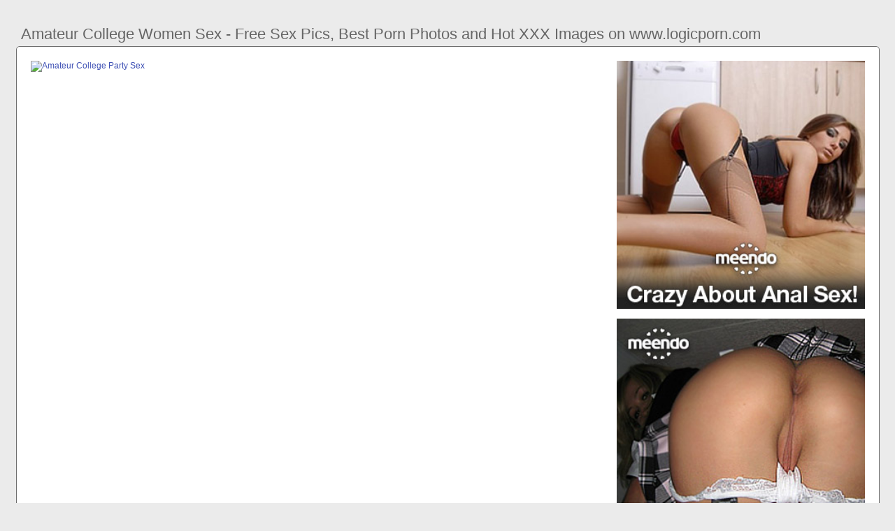

--- FILE ---
content_type: text/html; charset=UTF-8
request_url: https://www.logicporn.com/amateur-college-women-sex
body_size: 5607
content:
<!DOCTYPE html PUBLIC "-//W3C//DTD HTML 4.01//EN" "http://www.w3.org/TR/html4/strict.dtd"><html><head><title>Amateur College Women Sex - Free Sex Pics, Best Porn Photos and Hot XXX Images on www.logicporn.com</title><meta http-equiv="Content-Type" content="text/html; charset=utf-8"><meta name="viewport" content="width=device-width, initial-scale=1"><script type="text/javascript" src="https://ajax.googleapis.com/ajax/libs/jquery/3.5.1/jquery.min.js"></script><script src="js/jquery.lazyload.min.js"></script><style>body,div,h1,li,ul{margin:0;padding:0}img{border:0;vertical-align:bottom}ul{font-size:13px;line-height:20px;padding:0 10px;list-style:none}h1{font-size:100%;font-weight:400;float:left;color:#666;padding:0 2px;font-size:22px;line-height:25px}q:after,q:before{content:''}a *{cursor:pointer}html{height:100%;background:#ebebeb}body{font-size:12px;line-height:14px;font-family:Arial,Helvetica,sans-serif;min-height:100%;min-width:320px;position:relative;color:#999;-webkit-text-size-adjust:none;-ms-text-size-adjust:none}a{color:#3f51b5;text-decoration:none;cursor:pointer}a:hover{color:#eb0000}p{margin:10px}.dc93{border:1px solid #6d6d6d;border-radius:5px;margin:10px;padding:10px;text-align:center;background:#a5a5a5;font-size:22px;line-height:35px}.xd58{max-width:1235px;padding:0 0;margin:0 auto;overflow:hidden;position:relative}.kg16{font-weight: bold; font-size: 20px; color: #666}.cbo66{background:#fff;border:1px solid #6d6d6d;-webkit-border-radius:5px;border-radius:5px;padding:9px;overflow:hidden}.qla82{padding:36px 5px 8px 5px}.qla82:after{content:"";display:block;clear:both}.qby79 img{vertical-align:bottom}.efy94{overflow:hidden;width:100%;text-align:center}.uzj43{margin:-15px 0 0 -15px}.efy94 .fj19{float:left;display:inline;text-align:left;margin:15px 0 0 15px;width:180px;padding:5px;-webkit-border-radius:3px;border-radius:3px;background:#ebebeb}.efy94 .fj19 a{display:block;outline:0}.fj19 .jzw56{position:relative;background:#000;overflow:hidden}.efy94 .jzw56{width:180px;height:135px}.fj19 .jzw56 img{position: absolute;top:50%;left:50%;transform:translate(-50%,-50%);width:240px;height:auto;object-fit:cover;}.fj19 .xr66{font-weight:700;margin:7px 2px;height:28px;overflow:hidden;display:block}.fj19 .ek20{margin:0 5px 2px 5px;color:#666;overflow:hidden}.fj19 .ek20:after{content:"";display:block;clear:both}.fj19 .bfe98,.fj19 .zc56,.fj19 .pl21{float:left}.fj19 .va62{float:right}.luk77{width:100%;overflow:hidden}.fgr30{padding:10px;-webkit-border-radius:5px;border-radius:5px;margin:-3px 0 0;background:#fff;border:1px solid #6d6d6d}.fgr30:after{content:"";display:block;clear:both}.fgr30 .xin22{overflow:hidden}.fgr30 .xjl95{margin:0 0 0;border:0 solid #fff;background:#fff}.fgr30 .xno69{float:right;margin-left:10px;padding:10px}.mh41{border:0 solid #1f1f1f;padding:10px;color:#9b9b9b;-webkit-border-radius:3px;border-radius:3px;width:100%}.uq86{width:100%;overflow:hidden;margin:20px 0 0}.uq86 .dnw53{font-weight: bold; font-size: 20px; color: #666;overflow:hidden}.uq86 .dnw53 li{float:left;margin:0 2px 0 0;overflow:hidden;-webkit-border-radius:3px 3px 0 0;border-radius:3px 3px 0 0}.uq86 .dnw53 a,.uq86 .dnw53 span{float:left;height:27px;font-weight:700;color:#666;padding:11px 11px 0}.uq86 .dnw53 a:hover{color:#fff;cursor:pointer}.uq86 .dnw53 span{color:#666}.uq86 .cbo66{border-radius:0 5px 5px}@media screen and (max-width:1255px){.efy94 .fj19{float:none;display:inline-block;vertical-align:top}.fgr30 .xin22{float:none;width:auto}}@media screen and (max-width:860px){.fgr30 .xno69{display:none}.uq86 .dnw53 li:nth-child(3){display:none}}@media screen and (max-width:785px){.kg16{text-align:center}.dr92{width:90%;padding:10px 0}.qla82{padding:10px 5px 8px 5px}}@media screen and (max-width:640px){.mh41,.cbo66,.uq86 .cbo66,.fgr30{padding:5px;-webkit-border-radius:0;border-radius:0}.qla82 h2{float:none;text-align:center;margin-bottom:5px}.xd58{padding:0}.fgr30 .xjl95{border:none}.uq86 .dnw53 li:nth-child(2){display:none}}@media screen and (max-width:420px){.uzj43{margin:-10px 0 0 0}.efy94 .fj19{margin:10px 0 0 0;width:140px}.efy94 .jzw56{width:140px;height:105px}.fj19 .ek20{margin:0 0 2px}.mh41{border-width:2px 0 0 0}}.vlf48{width:350px;height:auto;font-weight:700;font-size:13px;line-height: 1.3}.ub41{border: 1px solid #6d6d6d;border-radius: 5px;margin: 10px;padding: 10px;text-align: center;background: #ebebeb;font-size: 20px;line-height: 30px;}</style><meta name="keywords" content="amateur college women sex, amateur college party sex"><meta name="description" content="Amateur college women sex, amateur college party sex, amateur public park sex"><meta name="robots" content="index, follow"></head><body><div class="xd58"><div class="luk77"><div class="qla82"><h1>Amateur College Women Sex - Free Sex Pics, Best Porn Photos and Hot XXX Images on www.logicporn.com</h1></div><div class="fgr30"><div class="xno69"><div class="qby79"><a href="/sexdating87" target="_blank"><img src="ads/30.jpeg" width="355" height="355"><br><br><img src="ads/6.jpeg" width="355" height="355"><br><br><img src="ads/5.jpeg" width="355" height="355"><br><br></a><div class="kg16"><br><br>Recent posts<br><br></div><div class="vlf48"><ul><li><a href="amateur-female-orgasm-sex">Amateur Female Orgasm Sex</a></li><li><a href="young-college-sex-parties">Young College Sex Parties</a></li><li><a href="lesbian-amateur-outside-sex">Lesbian Amateur Outside Sex</a></li><li><a href="amateur-celebrity-sex-tapes">Amateur Celebrity Sex Tapes</a></li><li><a href="amateur-dirty-talking-sex">Amateur Dirty Talking Sex</a></li><li><a href="homemade-amateur-meth-sex">Homemade Amateur Meth Sex</a></li><li><a href="amateur-hidden-sex-tape">Amateur Hidden Sex Tape</a></li><li><a href="amateur-couple-sex-toys">Amateur Couple Sex Toys</a></li><li><a href="real-amateur-public-beach-sex">Real Amateur Public Beach Sex</a></li><li><a href="amateur-college-threesome-anal">Amateur College Threesome Anal</a></li><li><a href="amateur-college-cum-inside">Amateur College Cum Inside</a></li><li><a href="amateur-college-night-vision">Amateur College Night Vision</a></li><li><a href="latina-amateur-sex-tape">Latina Amateur Sex Tape</a></li><li><a href="amateur-college-fuck-buddy">Amateur College Fuck Buddy</a></li><li><a href="amateur-college-teen-anal">Amateur College Teen Anal</a></li><li><a href="real-amateur-homemade-college">Real Amateur Homemade College</a></li><li><a href="amateur-redhead-car-sex">Amateur Redhead Car Sex</a></li><li><a href="wake-up-morning-sex-amateur">Wake Up Morning Sex Amateur</a></li><li><a href="college-big-tits-amateur">College Big Tits Amateur</a></li><li><a href="amateur-couple-make-sex-tape">Amateur Couple Make Sex Tape</a></li><li><a href="amateur-college-real-couple">Amateur College Real Couple</a></li><li><a href="amateur-morning-sex-pov">Amateur Morning Sex Pov</a></li><li><a href="college-couple-sex-dorm">College Couple Sex Dorm</a></li><li><a href="amateur-cheap-motel-sex">Amateur Cheap Motel Sex</a></li><li><a href="homemade-amateur-sex-tape">Homemade Amateur Sex Tape</a></li><li><a href="amateur-drunk-college-party">Amateur Drunk College Party</a></li><li><a href="college-sluts-spring-break">College Sluts Spring Break</a></li><li><a href="college-rules-wild-night">College Rules Wild Night</a></li><li><a href="mmd-sex-fate-grand-order">Mmd Sex Fate Grand Order</a></li><li><a href="behind-closed-doors-sex">Behind Closed Doors Sex</a></li><li><a href="very-beautiful-chinese-college">Very Beautiful Chinese College</a></li><li><a href="couple-sex-swimming-pool">Couple Sex Swimming Pool</a></li><li><a href="interracial-sex-slave-gangbang">Interracial Sex Slave Gangbang</a></li><li><a href="silicone-sex-doll-cumshot">Silicone Sex Doll Cumshot</a></li><li><a href="college-freshman-begs-creampie">College Freshman Begs Creampie</a></li><li><a href="lesbians-having-sex-shower">Lesbians Having Sex Shower</a></li></ul></div></div></div><div class="xin22"><div class="xjl95"><div style="width:97%;height:0;padding-top:90%;position:relative;"><a href="/sexdating87" target="_blank"><img src="https://gfpics.com/wp-content/uploads/Drunk-Teens-Girls-Naked-Women-Wasted-Fucked-After-Party-Real-Drunk-Amateur-28.jpg" class="img-responsive lazy" title="Amateur College Party Sex" alt="Amateur College Party Sex" width="100%" style="position:absolute;top:0;left:0;margin:10px;"></a></div><div style="width:97%;height:0;padding-top:74%;position:relative;"><a href="/sexdating87" target="_blank"><img src="https://thumb.aporntv.com/thumbs/5/5/5/0/8/5548e336ada79aporntv-9844228-aponrtv.mp4/5548e336ada79aporntv-9844228-aponrtv.mp4-31b.jpg" class="img-responsive lazy" title="Amateur Public Park Sex" alt="Amateur Public Park Sex" width="100%" style="position:absolute;top:0;left:0;margin:10px;"></a></div><p><a href="/sexdating87" target="_blank"><img src="https://megapornx.com/xxx/college-girl-fucked-guy-pics.jpg" class="img-responsive lazy" title="Risky Amateur Public Sex" alt="Risky Amateur Public Sex" width="100%"></a></p><p><a href="/sexdating87" target="_blank"><img src="https://cdn.pichunter.com/327/1/3271754/3271754_2_o.jpg" class="img-responsive lazy" title="First Public Sex Amateur" alt="First Public Sex Amateur" width="100%"></a></p><p><a href="/sexdating87" target="_blank"><img src="https://www.cornsporn.com/wp-content/uploads/2013/03/dare-dorm-dirty-dice.jpg" class="img-responsive lazy" title="Amateur Mature Rough Sex" alt="Amateur Mature Rough Sex" width="100%"></a></p><p>At WatchMyGF.Me YOU Can See Most Relevant Amateur College XXX Movies. Deepthroat blowjob with young and horny college girls. 22,219 66% - 8:05.</p><p><a href="/sexdating87" target="_blank"><img src="https://cdn.pichunter.com/329/0/3290940/3290940_5_o.jpg" class="img-responsive lazy" title="Real Amateur College Gangbang" alt="Real Amateur College Gangbang" width="100%"></a></p><p><a href="/sexdating87" target="_blank"><img src="https://www.trueamateurmodels.com/jenny-j-handjob-promo/images/trueamateurmodels-handjob-ass-cumshot6.jpg" class="img-responsive lazy" title="Real Leaked Amateur Sex Tape" alt="Real Leaked Amateur Sex Tape" width="100%"></a></p><p><a href="/sexdating87" target="_blank"><img src="https://imggen.eporner.com/1191365/1920/1080/5.jpg" class="img-responsive lazy" title="Big Tits Amateur College Party" alt="Big Tits Amateur College Party" width="100%"></a></p><p>No other sex tube is more popular and features more Amateur College scenes Brazzers Rank 1; Exploited College Girls Rank 57; College Rules Rank 201.</p><p><a href="/sexdating87" target="_blank"><img src="https://i.pinimg.com/originals/4a/3c/ba/4a3cbaea2610a75987b05f530508fd8d.jpg" class="img-responsive lazy" title="Amateur College Ffm Threesome" alt="Amateur College Ffm Threesome" width="100%"></a></p><p>Watch Amateur college girl fucked bareback - full video on www.logicporn.com, the best www.logicporn.com is home to the widest selection of free Hardcore sex videos full of</p><p><a href="/sexdating87" target="_blank"><img src="https://cdn.ebaumsworld.com/mediaFiles/picture/949953/81718088.jpg" class="img-responsive lazy" title="Philippine College Sex Scandal" alt="Philippine College Sex Scandal" width="100%"></a></p></div></div><div class="mh41"><div class="fj19">Watch Amateur College Women Sex porn videos for free, here on www.logicporn.com. Discover the growing collection of high quality Most Relevant XXX movies and College girls make amateur sextape, free sex video.</div></div></div><div class="uq86"><ul class="dnw53">Related Posts</ul><div class="cbo66"><div class="efy94"><div class="uzj43"><div class="fj19"><a href="amateur-college-party-sex" title="Amateur College Party Sex"><div class="jzw56"><img class="img lazy" data-original="https://cdn5-images.motherlessmedia.com/images/7CCCE2C.jpg" alt="Amateur College Party Sex" data-cnt="5" height="135" width="180"></div><strong class="xr66">Amateur College Party Sex</strong><div class="ek20"><div class="zc56">1 month ago</div><div class="va62">4483</div></div></a></div><div class="fj19"><a href="amateur-public-park-sex" title="Amateur Public Park Sex"><div class="jzw56"><img class="img lazy" data-original="https://fi1-ph.ypncdn.com/videos/201907/31/238794271/thumbs_30/8(m=eaAaaEPbaaaa)(mh=-3JjP91MLnnUD0QD).jpg" alt="Amateur Public Park Sex" data-cnt="5" height="135" width="180"></div><strong class="xr66">Amateur Public Park Sex</strong><div class="ek20"><div class="zc56">4 month ago</div><div class="va62">7922</div></div></a></div><div class="fj19"><a href="risky-amateur-public-sex" title="Risky Amateur Public Sex"><div class="jzw56"><img class="img lazy" data-original="https://cdn.pichunter.com/318/1/3181980/3181980_3_o.jpg" alt="Risky Amateur Public Sex" data-cnt="5" height="135" width="180"></div><strong class="xr66">Risky Amateur Public Sex</strong><div class="ek20"><div class="zc56">10 month ago</div><div class="va62">4128</div></div></a></div><div class="fj19"><a href="first-public-sex-amateur" title="First Public Sex Amateur"><div class="jzw56"><img class="img lazy" data-original="https://static-cache.k2s.cc/thumbnail/3ad1b0e5771bf/main/0.jpeg" alt="First Public Sex Amateur" data-cnt="5" height="135" width="180"></div><strong class="xr66">First Public Sex Amateur</strong><div class="ek20"><div class="zc56">4 month ago</div><div class="va62">8523</div></div></a></div><div class="fj19"><a href="amateur-mature-rough-sex" title="Amateur Mature Rough Sex"><div class="jzw56"><img class="img lazy" data-original="https://media.girlfriendvids.net/photos/1112/sex-mom-free-photo-hot-rough-sex.jpg" alt="Amateur Mature Rough Sex" data-cnt="5" height="135" width="180"></div><strong class="xr66">Amateur Mature Rough Sex</strong><div class="ek20"><div class="zc56">4 month ago</div><div class="va62">9252</div></div></a></div><div class="fj19"><a href="real-amateur-college-gangbang" title="Real Amateur College Gangbang"><div class="jzw56"><img class="img lazy" data-original="https://pic.aebn.net/dis/t/151272/151272_00000038.jpg?s=924x520" alt="Real Amateur College Gangbang" data-cnt="5" height="135" width="180"></div><strong class="xr66">Real Amateur College Gangbang</strong><div class="ek20"><div class="zc56">9 month ago</div><div class="va62">3216</div></div></a></div><div class="fj19"><a href="real-leaked-amateur-sex-tape" title="Real Leaked Amateur Sex Tape"><div class="jzw56"><img class="img lazy" data-original="https://thumb-lvlt.xhcdn.com/a/CT9PFNGKfX1IN3uiib7Jfw/007/172/607/2000x2000.3.jpg" alt="Real Leaked Amateur Sex Tape" data-cnt="5" height="135" width="180"></div><strong class="xr66">Real Leaked Amateur Sex Tape</strong><div class="ek20"><div class="zc56">3 month ago</div><div class="va62">5732</div></div></a></div><div class="fj19"><a href="big-tits-amateur-college-party" title="Big Tits Amateur College Party"><div class="jzw56"><img class="img lazy" data-original="https://cdn.pichunter.com/332/6/3326674/3326674_16_o.jpg" alt="Big Tits Amateur College Party" data-cnt="5" height="135" width="180"></div><strong class="xr66">Big Tits Amateur College Party</strong><div class="ek20"><div class="zc56">2 month ago</div><div class="va62">8832</div></div></a></div><div class="fj19"><a href="amateur-college-ffm-threesome" title="Amateur College Ffm Threesome"><div class="jzw56"><img class="img lazy" data-original="https://cdn5-images.motherlessmedia.com/images/D86D021.jpg" alt="Amateur College Ffm Threesome" data-cnt="5" height="135" width="180"></div><strong class="xr66">Amateur College Ffm Threesome</strong><div class="ek20"><div class="zc56">3 month ago</div><div class="va62">6639</div></div></a></div><div class="fj19"><a href="philippine-college-sex-scandal" title="Philippine College Sex Scandal"><div class="jzw56"><img class="img lazy" data-original="https://2.bp.blogspot.com/_WertwPQ-eVs/SjfSlvjeAKI/AAAAAAAAAUg/QKLUM_jZNZE/s1600/maui+scandal+pics+(3).jpg" alt="Philippine College Sex Scandal" data-cnt="5" height="135" width="180"></div><strong class="xr66">Philippine College Sex Scandal</strong><div class="ek20"><div class="zc56">7 month ago</div><div class="va62">3372</div></div></a></div><div class="fj19"><a href="amateur-sneaky-public-sex" title="Amateur Sneaky Public Sex"><div class="jzw56"><img class="img lazy" data-original="https://fi1.ypncdn.com/201106/02/585173/original/1/sneaky-outdoor-sex-action-1(m=eaAaaEPbaaaa).jpg" alt="Amateur Sneaky Public Sex" data-cnt="5" height="135" width="180"></div><strong class="xr66">Amateur Sneaky Public Sex</strong><div class="ek20"><div class="zc56">7 month ago</div><div class="va62">4402</div></div></a></div><div class="fj19"><a href="college-orgy-group-sex-party" title="College Orgy Group Sex Party"><div class="jzw56"><img class="img lazy" data-original="https://xxxpicss.com/xxx/incredibly-sexy-college-fuck-movie-with-group-sex-3.jpg" alt="College Orgy Group Sex Party" data-cnt="5" height="135" width="180"></div><strong class="xr66">College Orgy Group Sex Party</strong><div class="ek20"><div class="zc56">6 month ago</div><div class="va62">8427</div></div></a></div><div class="fj19"><a href="vergin-teen-women-first-sex" title="Vergin Teen Women First Sex"><div class="jzw56"><img class="img lazy" data-original="https://fi1.ypncdn.com/201406/05/9708519/original/11/virgin-teen-girl-checked-by-doctor-before-her-first-sex-on-the-christmas-eve-11(m=eaAaaEPbaaaa).jpg" alt="Vergin Teen Women First Sex" data-cnt="5" height="135" width="180"></div><strong class="xr66">Vergin Teen Women First Sex</strong><div class="ek20"><div class="zc56">7 month ago</div><div class="va62">4147</div></div></a></div><div class="fj19"><a href="amateur-mature-public-sex" title="Amateur Mature Public Sex"><div class="jzw56"><img class="img lazy" data-original="https://thumb-p7.xhcdn.com/a/9scs166k3oF4bgI76Caz3w/000/031/636/187_1000.jpg" alt="Amateur Mature Public Sex" data-cnt="5" height="135" width="180"></div><strong class="xr66">Amateur Mature Public Sex</strong><div class="ek20"><div class="zc56">1 month ago</div><div class="va62">2920</div></div></a></div><div class="fj19"><a href="amateur-couple-sex-money" title="Amateur Couple Sex Money"><div class="jzw56"><img class="img lazy" data-original="https://thumb-lvlt.xhcdn.com/a/H1nH3dM2zriS7nYG8vnOPA/009/044/755/amp.8.jpg" alt="Amateur Couple Sex Money" data-cnt="5" height="135" width="180"></div><strong class="xr66">Amateur Couple Sex Money</strong><div class="ek20"><div class="zc56">2 month ago</div><div class="va62">1326</div></div></a></div><div class="fj19"><a href="amateur-bbw-smoking-sex" title="Amateur Bbw Smoking Sex"><div class="jzw56"><img class="img lazy" data-original="https://amateurfatbbw.com/wp-content/uploads/2009/11/3.jpg" alt="Amateur Bbw Smoking Sex" data-cnt="5" height="135" width="180"></div><strong class="xr66">Amateur Bbw Smoking Sex</strong><div class="ek20"><div class="zc56">2 month ago</div><div class="va62">4931</div></div></a></div><div class="fj19"><a href="college-sex-after-class" title="College Sex After Class"><div class="jzw56"><img class="img lazy" data-original="https://assets.teenvogue.com/photos/562544e509f39cd256360cc6/16:9/w_1280,c_limit/college-sex.jpg" alt="College Sex After Class" data-cnt="5" height="135" width="180"></div><strong class="xr66">College Sex After Class</strong><div class="ek20"><div class="zc56">2 month ago</div><div class="va62">1171</div></div></a></div><div class="fj19"><a href="amateur-black-rough-sex" title="Amateur Black Rough Sex"><div class="jzw56"><img class="img lazy" data-original="https://p5.drtst.com/media/videos/tmb/312138/player/1.jpg" alt="Amateur Black Rough Sex" data-cnt="5" height="135" width="180"></div><strong class="xr66">Amateur Black Rough Sex</strong><div class="ek20"><div class="zc56">3 month ago</div><div class="va62">5399</div></div></a></div><div class="fj19"><a href="fit-amateur-college-babe" title="Fit Amateur College Babe"><div class="jzw56"><img class="img lazy" data-original="https://www.mypornhere.com/contents/videos_screenshots/109000/109946/preview.jpg" alt="Fit Amateur College Babe" data-cnt="5" height="135" width="180"></div><strong class="xr66">Fit Amateur College Babe</strong><div class="ek20"><div class="zc56">9 month ago</div><div class="va62">5576</div></div></a></div><div class="fj19"><a href="college-amateur-solo-webcam" title="College Amateur Solo Webcam"><div class="jzw56"><img class="img lazy" data-original="https://cdn5-images.motherlessmedia.com/images/EBE8BC7.jpg" alt="College Amateur Solo Webcam" data-cnt="5" height="135" width="180"></div><strong class="xr66">College Amateur Solo Webcam</strong><div class="ek20"><div class="zc56">1 month ago</div><div class="va62">9582</div></div></a></div><div class="fj19"><a href="asian-amateur-couple-sex" title="Asian Amateur Couple Sex"><div class="jzw56"><img class="img lazy" data-original="https://asiansexiestgirls.com/wp-content/uploads/2013/09/Amateur-asian-couple-have-sex-10.jpg" alt="Asian Amateur Couple Sex" data-cnt="5" height="135" width="180"></div><strong class="xr66">Asian Amateur Couple Sex</strong><div class="ek20"><div class="zc56">6 month ago</div><div class="va62">6387</div></div></a></div><div class="fj19"><a href="amateur-college-big-ass" title="Amateur College Big Ass"><div class="jzw56"><img class="img lazy" data-original="https://mpixxxs.com/thumbs/pictures/19/1537om/name1.jpg" alt="Amateur College Big Ass" data-cnt="5" height="135" width="180"></div><strong class="xr66">Amateur College Big Ass</strong><div class="ek20"><div class="zc56">1 month ago</div><div class="va62">2449</div></div></a></div><div class="fj19"><a href="amateur-couple-real-sex" title="Amateur Couple Real Sex"><div class="jzw56"><img class="img lazy" data-original="https://fi1.ypncdn.com/m=eaAaaEPbaaaa/201107/25/605842/original/7/amateur-couple-sex-video-7.jpg" alt="Amateur Couple Real Sex" data-cnt="5" height="135" width="180"></div><strong class="xr66">Amateur Couple Real Sex</strong><div class="ek20"><div class="zc56">10 month ago</div><div class="va62">4211</div></div></a></div><div class="fj19"><a href="amateur-group-sex-interracial" title="Amateur Group Sex Interracial"><div class="jzw56"><img class="img lazy" data-original="https://iie8.com/cdn/i/d236af570a9861e67efbdb5598b04a59/8.jpg" alt="Amateur Group Sex Interracial" data-cnt="5" height="135" width="180"></div><strong class="xr66">Amateur Group Sex Interracial</strong><div class="ek20"><div class="zc56">1 month ago</div><div class="va62">7849</div></div></a></div></div></div></div></div></div><br><br><br>2023 <a href="https://www.logicporn.com">www.logicporn.com</a><script type="text/javascript">$(function() {$("img.lazy").lazyload({threshold : 300});});fj();</script><script defer src="https://static.cloudflareinsights.com/beacon.min.js/vcd15cbe7772f49c399c6a5babf22c1241717689176015" integrity="sha512-ZpsOmlRQV6y907TI0dKBHq9Md29nnaEIPlkf84rnaERnq6zvWvPUqr2ft8M1aS28oN72PdrCzSjY4U6VaAw1EQ==" data-cf-beacon='{"version":"2024.11.0","token":"3ae3cb4a94ae4af5b83d554d0e293f76","r":1,"server_timing":{"name":{"cfCacheStatus":true,"cfEdge":true,"cfExtPri":true,"cfL4":true,"cfOrigin":true,"cfSpeedBrain":true},"location_startswith":null}}' crossorigin="anonymous"></script>
</body></html>
